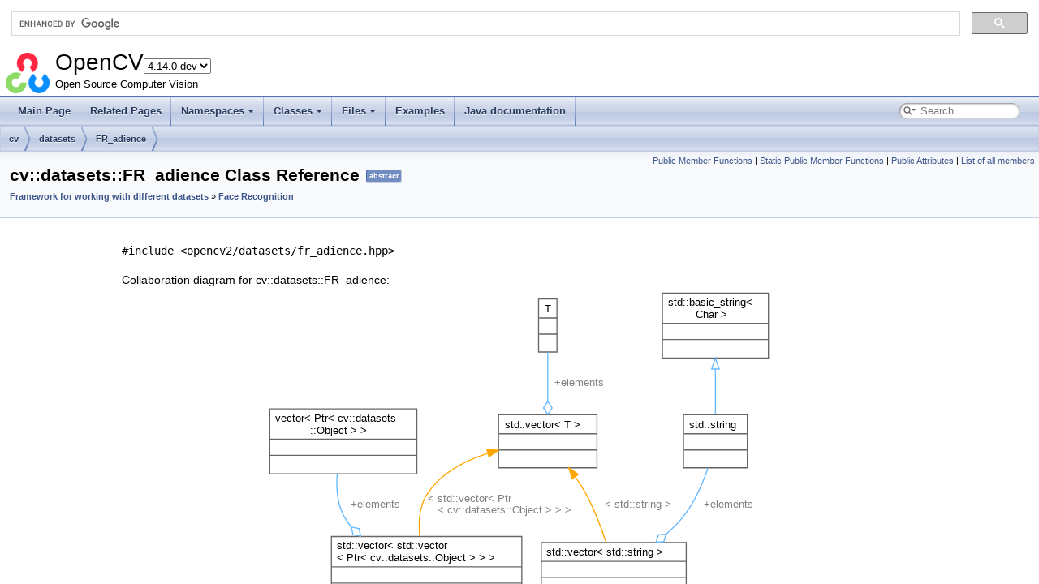

--- FILE ---
content_type: text/html
request_url: https://docs.opencv.org/4.x/d2/dff/classcv_1_1datasets_1_1FR__adience.html
body_size: 4980
content:
<!-- HTML header for doxygen 1.12.0-->
<!DOCTYPE html PUBLIC "-//W3C//DTD XHTML 1.0 Transitional//EN" "https://www.w3.org/TR/xhtml1/DTD/xhtml1-transitional.dtd">
<html xmlns="http://www.w3.org/1999/xhtml" lang="en-US">
<head>
<meta http-equiv="Content-Type" content="text/xhtml;charset=UTF-8"/>
<meta http-equiv="X-UA-Compatible" content="IE=11"/>
<meta name="generator" content="Doxygen 1.12.0"/>
<meta name="viewport" content="width=device-width, initial-scale=1"/>
<title>OpenCV: cv::datasets::FR_adience Class Reference</title>
<link rel="icon" href="../../opencv.ico" type="image/x-icon" />
<link href="../../tabs.css" rel="stylesheet" type="text/css"/>
<script type="text/javascript" src="../../jquery.js"></script>
<script type="text/javascript" src="../../dynsections.js"></script>
<script type="text/javascript" src="../../tutorial-utils.js"></script>
<script type="text/javascript" src="../../clipboard.js"></script>
<link href="../../navtree.css" rel="stylesheet" type="text/css"/>
<script type="text/javascript" src="../../resize.js"></script>
<script type="text/javascript" src="../../cookie.js"></script>
<link href="../../search/search.css" rel="stylesheet" type="text/css"/>
<script type="text/javascript" src="../../search/searchdata.js"></script>
<script type="text/javascript" src="../../search/search.js"></script>
<script type="text/javascript">
window.MathJax = {
  options: {
    ignoreHtmlClass: 'tex2jax_ignore',
    processHtmlClass: 'tex2jax_process'
  },
  loader: {
    load: ['[tex]/ams']
  },
  tex: {
    macros: {},
    packages: ['base','configmacros','ams']
  }
};
//<![CDATA[
window.MathJax = {
    loader: {load: ['[tex]/ams']},
    tex: {
        packages: {'[+]': ['ams']},
        macros: {
            matTT: [ "\\[ \\left|\\begin{array}{ccc} #1 & #2 & #3\\\\ #4 & #5 & #6\\\\ #7 & #8 & #9 \\end{array}\\right| \\]", 9],
            fork: ["\\left\\{ \\begin{array}{l l} #1 & \\mbox{#2}\\\\ #3 & \\mbox{#4}\\\\ \\end{array} \\right.", 4],
            forkthree: ["\\left\\{ \\begin{array}{l l} #1 & \\mbox{#2}\\\\ #3 & \\mbox{#4}\\\\ #5 & \\mbox{#6}\\\\ \\end{array} \\right.", 6],
            forkfour: ["\\left\\{ \\begin{array}{l l} #1 & \\mbox{#2}\\\\ #3 & \\mbox{#4}\\\\ #5 & \\mbox{#6}\\\\ #7 & \\mbox{#8}\\\\ \\end{array} \\right.", 8],
            vecthree: ["\\begin{bmatrix} #1\\\\ #2\\\\ #3 \\end{bmatrix}", 3],
            vecthreethree: ["\\begin{bmatrix} #1 & #2 & #3\\\\ #4 & #5 & #6\\\\ #7 & #8 & #9 \\end{bmatrix}", 9],
            cameramatrix: ["#1 = \\begin{bmatrix} f_x & 0 & c_x\\\\ 0 & f_y & c_y\\\\ 0 & 0 & 1 \\end{bmatrix}", 1],
            distcoeffs: ["(k_1, k_2, p_1, p_2[, k_3[, k_4, k_5, k_6 [, s_1, s_2, s_3, s_4[, \\tau_x, \\tau_y]]]]) \\text{ of 4, 5, 8, 12 or 14 elements}"],
            distcoeffsfisheye: ["(k_1, k_2, k_3, k_4)"],
            hdotsfor: ["\\dots", 1],
            mathbbm: ["\\mathbb{#1}", 1],
            bordermatrix: ["\\matrix{#1}", 1]
        },
        processEscapes: false
    }
};
//]]>
</script>
<script type="text/javascript" id="MathJax-script" async="async" src="https://cdn.jsdelivr.net/npm/mathjax@3.0.1/es5/tex-chtml.js"></script>
<link href="../../doxygen.css" rel="stylesheet" type="text/css" />
<link href="../../stylesheet.css" rel="stylesheet" type="text/css"/>
</head>
<body>
<div id="top"><!-- do not remove this div, it is closed by doxygen! -->
<div id="titlearea">
<script>
  (function() {
    var cx = '002541620211387084530:kaexgxg7oxu';
    var gcse = document.createElement('script');
    gcse.type = 'text/javascript';
    gcse.async = true;
    gcse.src = 'https://cse.google.com/cse.js?cx=' + cx;
    var s = document.getElementsByTagName('script')[0];
    s.parentNode.insertBefore(gcse, s);
  })();
</script>
<gcse:search></gcse:search>
<script type="text/javascript" src="/version.js"></script>

<table cellspacing="0" cellpadding="0">
 <tbody>
 <tr id="projectrow">
  <td id="projectlogo"><img alt="Logo" src="../../opencv-logo-small.png"/></td>
  <td id="projectalign">
   <div id="projectname">OpenCV<span id="projectnumber">&#160;4.14.0-pre</span>
   </div>
   <div id="projectbrief">Open Source Computer Vision</div>
  </td>
 </tr>
 </tbody>
</table>
</div>
<!-- end header part -->
<!-- Generated by Doxygen 1.12.0 -->
<script type="text/javascript">
/* @license magnet:?xt=urn:btih:d3d9a9a6595521f9666a5e94cc830dab83b65699&amp;dn=expat.txt MIT */
var searchBox = new SearchBox("searchBox", "../../search/",'.html');
/* @license-end */
</script>
<script type="text/javascript">
/* @license magnet:?xt=urn:btih:d3d9a9a6595521f9666a5e94cc830dab83b65699&amp;dn=expat.txt MIT */
$(function() { codefold.init(1); });
/* @license-end */
</script>
<script type="text/javascript" src="../../menudata.js"></script>
<script type="text/javascript" src="../../menu.js"></script>
<script type="text/javascript">
/* @license magnet:?xt=urn:btih:d3d9a9a6595521f9666a5e94cc830dab83b65699&amp;dn=expat.txt MIT */
$(function() {
  initMenu('../../',true,false,'search.php','Search',false);
  $(function() { init_search(); });
});
/* @license-end */
</script>
<div id="main-nav"></div>
<script type="text/javascript">
/* @license magnet:?xt=urn:btih:d3d9a9a6595521f9666a5e94cc830dab83b65699&amp;dn=expat.txt MIT */
$(function(){ initResizable(false); });
/* @license-end */
</script>
<!-- window showing the filter options -->
<div id="MSearchSelectWindow"
     onmouseover="return searchBox.OnSearchSelectShow()"
     onmouseout="return searchBox.OnSearchSelectHide()"
     onkeydown="return searchBox.OnSearchSelectKey(event)">
</div>

<!-- iframe showing the search results (closed by default) -->
<div id="MSearchResultsWindow">
<div id="MSearchResults">
<div class="SRPage">
<div id="SRIndex">
<div id="SRResults"></div>
<div class="SRStatus" id="Loading">Loading...</div>
<div class="SRStatus" id="Searching">Searching...</div>
<div class="SRStatus" id="NoMatches">No Matches</div>
</div>
</div>
</div>
</div>

<div id="nav-path" class="navpath">
  <ul>
<li class="navelem"><a class="el" href="../../d2/d75/namespacecv.html">cv</a></li><li class="navelem"><a class="el" href="../../d0/d44/namespacecv_1_1datasets.html">datasets</a></li><li class="navelem"><a class="el" href="../../d2/dff/classcv_1_1datasets_1_1FR__adience.html">FR_adience</a></li>  </ul>
</div>
</div><!-- top -->
<div id="doc-content">
<div class="header">
  <div class="summary">
<a href="#pub-methods">Public Member Functions</a> &#124;
<a href="#pub-static-methods">Static Public Member Functions</a> &#124;
<a href="#pub-attribs">Public Attributes</a> &#124;
<a href="../../d3/d49/classcv_1_1datasets_1_1FR__adience-members.html">List of all members</a>  </div>
  <div class="headertitle"><div class="title">cv::datasets::FR_adience Class Reference<span class="mlabels"><span class="mlabel">abstract</span></span><div class="ingroups"><a class="el" href="../../d8/d00/group__datasets.html">Framework for working with different datasets</a> &raquo; <a class="el" href="../../de/d93/group__datasets__fr.html">Face Recognition</a></div></div></div>
</div><!--header-->
<div class="contents">

<p><code>#include &lt;opencv2/datasets/fr_adience.hpp&gt;</code></p>
<div class="dynheader">
Collaboration diagram for cv::datasets::FR_adience:</div>
<div class="dyncontent">
<div class="center"><iframe scrolling="no" frameborder="0" src="../../db/d52/classcv_1_1datasets_1_1FR__adience__coll__graph.svg" width="626" height="803"><p><b>This browser is not able to show SVG: try Firefox, Chrome, Safari, or Opera instead.</b></p></iframe></div>
</div>
<table class="memberdecls">
<tr class="heading"><td colspan="2"><h2 class="groupheader"><a id="pub-methods" name="pub-methods"></a>
Public Member Functions</h2></td></tr>
<tr class="memitem:a07d1b4cc4c889723ddce8871a3e163e0" id="r_a07d1b4cc4c889723ddce8871a3e163e0"><td class="memItemLeft" align="right" valign="top">virtual void&#160;</td><td class="memItemRight" valign="bottom"><a class="el" href="#a07d1b4cc4c889723ddce8871a3e163e0">load</a> (const std::string &amp;path) <a class="el" href="../../db/de0/group__core__utils.html#ga4d89d63e402ef9ddc48e18e21180fe4a">CV_OVERRIDE</a>=0</td></tr>
<tr class="separator:a07d1b4cc4c889723ddce8871a3e163e0"><td class="memSeparator" colspan="2">&#160;</td></tr>
<tr class="inherit_header pub_methods_classcv_1_1datasets_1_1Dataset"><td colspan="2" onclick="javascript:dynsection.toggleInherit('pub_methods_classcv_1_1datasets_1_1Dataset')"><img src="../../closed.png" alt="-"/>&#160;Public Member Functions inherited from <a class="el" href="../../d9/d2e/classcv_1_1datasets_1_1Dataset.html">cv::datasets::Dataset</a></td></tr>
<tr class="memitem:a1ee05dbac222fa10c0fe6dd6b8713b48 inherit pub_methods_classcv_1_1datasets_1_1Dataset" id="r_a1ee05dbac222fa10c0fe6dd6b8713b48"><td class="memItemLeft" align="right" valign="top">&#160;</td><td class="memItemRight" valign="bottom"><a class="el" href="../../d9/d2e/classcv_1_1datasets_1_1Dataset.html#a1ee05dbac222fa10c0fe6dd6b8713b48">Dataset</a> ()</td></tr>
<tr class="separator:a1ee05dbac222fa10c0fe6dd6b8713b48 inherit pub_methods_classcv_1_1datasets_1_1Dataset"><td class="memSeparator" colspan="2">&#160;</td></tr>
<tr class="memitem:a2070a2482cd92630f830344350865781 inherit pub_methods_classcv_1_1datasets_1_1Dataset" id="r_a2070a2482cd92630f830344350865781"><td class="memItemLeft" align="right" valign="top">virtual&#160;</td><td class="memItemRight" valign="bottom"><a class="el" href="../../d9/d2e/classcv_1_1datasets_1_1Dataset.html#a2070a2482cd92630f830344350865781">~Dataset</a> ()</td></tr>
<tr class="separator:a2070a2482cd92630f830344350865781 inherit pub_methods_classcv_1_1datasets_1_1Dataset"><td class="memSeparator" colspan="2">&#160;</td></tr>
<tr class="memitem:ab7afcc7bec831e66c9e21fb7e692c4f6 inherit pub_methods_classcv_1_1datasets_1_1Dataset" id="r_ab7afcc7bec831e66c9e21fb7e692c4f6"><td class="memItemLeft" align="right" valign="top">int&#160;</td><td class="memItemRight" valign="bottom"><a class="el" href="../../d9/d2e/classcv_1_1datasets_1_1Dataset.html#ab7afcc7bec831e66c9e21fb7e692c4f6">getNumSplits</a> () const</td></tr>
<tr class="separator:ab7afcc7bec831e66c9e21fb7e692c4f6 inherit pub_methods_classcv_1_1datasets_1_1Dataset"><td class="memSeparator" colspan="2">&#160;</td></tr>
<tr class="memitem:a952d392a7ee2e481516e9b8f0eecb48b inherit pub_methods_classcv_1_1datasets_1_1Dataset" id="r_a952d392a7ee2e481516e9b8f0eecb48b"><td class="memItemLeft" align="right" valign="top">std::vector&lt; <a class="el" href="../../dc/d84/group__core__basic.html#ga524e5e94ebf48db273a71ab275eaf5b5">Ptr</a>&lt; <a class="el" href="../../de/d47/structcv_1_1datasets_1_1Object.html">Object</a> &gt; &gt; &amp;&#160;</td><td class="memItemRight" valign="bottom"><a class="el" href="../../d9/d2e/classcv_1_1datasets_1_1Dataset.html#a952d392a7ee2e481516e9b8f0eecb48b">getTest</a> (int splitNum=0)</td></tr>
<tr class="separator:a952d392a7ee2e481516e9b8f0eecb48b inherit pub_methods_classcv_1_1datasets_1_1Dataset"><td class="memSeparator" colspan="2">&#160;</td></tr>
<tr class="memitem:a2ab11738bcdb098db4df274d74252e47 inherit pub_methods_classcv_1_1datasets_1_1Dataset" id="r_a2ab11738bcdb098db4df274d74252e47"><td class="memItemLeft" align="right" valign="top">std::vector&lt; <a class="el" href="../../dc/d84/group__core__basic.html#ga524e5e94ebf48db273a71ab275eaf5b5">Ptr</a>&lt; <a class="el" href="../../de/d47/structcv_1_1datasets_1_1Object.html">Object</a> &gt; &gt; &amp;&#160;</td><td class="memItemRight" valign="bottom"><a class="el" href="../../d9/d2e/classcv_1_1datasets_1_1Dataset.html#a2ab11738bcdb098db4df274d74252e47">getTrain</a> (int splitNum=0)</td></tr>
<tr class="separator:a2ab11738bcdb098db4df274d74252e47 inherit pub_methods_classcv_1_1datasets_1_1Dataset"><td class="memSeparator" colspan="2">&#160;</td></tr>
<tr class="memitem:a86b028e60f4be3d7ec0ff0bb155a009a inherit pub_methods_classcv_1_1datasets_1_1Dataset" id="r_a86b028e60f4be3d7ec0ff0bb155a009a"><td class="memItemLeft" align="right" valign="top">std::vector&lt; <a class="el" href="../../dc/d84/group__core__basic.html#ga524e5e94ebf48db273a71ab275eaf5b5">Ptr</a>&lt; <a class="el" href="../../de/d47/structcv_1_1datasets_1_1Object.html">Object</a> &gt; &gt; &amp;&#160;</td><td class="memItemRight" valign="bottom"><a class="el" href="../../d9/d2e/classcv_1_1datasets_1_1Dataset.html#a86b028e60f4be3d7ec0ff0bb155a009a">getValidation</a> (int splitNum=0)</td></tr>
<tr class="separator:a86b028e60f4be3d7ec0ff0bb155a009a inherit pub_methods_classcv_1_1datasets_1_1Dataset"><td class="memSeparator" colspan="2">&#160;</td></tr>
</table><table class="memberdecls">
<tr class="heading"><td colspan="2"><h2 class="groupheader"><a id="pub-static-methods" name="pub-static-methods"></a>
Static Public Member Functions</h2></td></tr>
<tr class="memitem:a9608b69592d4e116e98def6652865cd8" id="r_a9608b69592d4e116e98def6652865cd8"><td class="memItemLeft" align="right" valign="top">static <a class="el" href="../../dc/d84/group__core__basic.html#ga524e5e94ebf48db273a71ab275eaf5b5">Ptr</a>&lt; <a class="el" href="../../d2/dff/classcv_1_1datasets_1_1FR__adience.html">FR_adience</a> &gt;&#160;</td><td class="memItemRight" valign="bottom"><a class="el" href="#a9608b69592d4e116e98def6652865cd8">create</a> ()</td></tr>
<tr class="separator:a9608b69592d4e116e98def6652865cd8"><td class="memSeparator" colspan="2">&#160;</td></tr>
</table><table class="memberdecls">
<tr class="heading"><td colspan="2"><h2 class="groupheader"><a id="pub-attribs" name="pub-attribs"></a>
Public Attributes</h2></td></tr>
<tr class="memitem:a7b941899b9f20f8994e1a992e34bacaa" id="r_a7b941899b9f20f8994e1a992e34bacaa"><td class="memItemLeft" align="right" valign="top">std::vector&lt; std::string &gt;&#160;</td><td class="memItemRight" valign="bottom"><a class="el" href="#a7b941899b9f20f8994e1a992e34bacaa">paths</a></td></tr>
<tr class="separator:a7b941899b9f20f8994e1a992e34bacaa"><td class="memSeparator" colspan="2">&#160;</td></tr>
</table><table class="memberdecls">
<tr class="heading"><td colspan="2"><h2 class="groupheader"><a id="inherited" name="inherited"></a>
Additional Inherited Members</h2></td></tr>
<tr class="inherit_header pro_attribs_classcv_1_1datasets_1_1Dataset"><td colspan="2" onclick="javascript:dynsection.toggleInherit('pro_attribs_classcv_1_1datasets_1_1Dataset')"><img src="../../closed.png" alt="-"/>&#160;Protected Attributes inherited from <a class="el" href="../../d9/d2e/classcv_1_1datasets_1_1Dataset.html">cv::datasets::Dataset</a></td></tr>
<tr class="memitem:aa9b8dc5897d2d1e981e29c936945afb6 inherit pro_attribs_classcv_1_1datasets_1_1Dataset" id="r_aa9b8dc5897d2d1e981e29c936945afb6"><td class="memItemLeft" align="right" valign="top">std::vector&lt; std::vector&lt; <a class="el" href="../../dc/d84/group__core__basic.html#ga524e5e94ebf48db273a71ab275eaf5b5">Ptr</a>&lt; <a class="el" href="../../de/d47/structcv_1_1datasets_1_1Object.html">Object</a> &gt; &gt; &gt;&#160;</td><td class="memItemRight" valign="bottom"><a class="el" href="../../d9/d2e/classcv_1_1datasets_1_1Dataset.html#aa9b8dc5897d2d1e981e29c936945afb6">test</a></td></tr>
<tr class="separator:aa9b8dc5897d2d1e981e29c936945afb6 inherit pro_attribs_classcv_1_1datasets_1_1Dataset"><td class="memSeparator" colspan="2">&#160;</td></tr>
<tr class="memitem:a0abc96e50f11e025838150fde8ab8595 inherit pro_attribs_classcv_1_1datasets_1_1Dataset" id="r_a0abc96e50f11e025838150fde8ab8595"><td class="memItemLeft" align="right" valign="top">std::vector&lt; std::vector&lt; <a class="el" href="../../dc/d84/group__core__basic.html#ga524e5e94ebf48db273a71ab275eaf5b5">Ptr</a>&lt; <a class="el" href="../../de/d47/structcv_1_1datasets_1_1Object.html">Object</a> &gt; &gt; &gt;&#160;</td><td class="memItemRight" valign="bottom"><a class="el" href="../../d9/d2e/classcv_1_1datasets_1_1Dataset.html#a0abc96e50f11e025838150fde8ab8595">train</a></td></tr>
<tr class="separator:a0abc96e50f11e025838150fde8ab8595 inherit pro_attribs_classcv_1_1datasets_1_1Dataset"><td class="memSeparator" colspan="2">&#160;</td></tr>
<tr class="memitem:af063eb99c4cf7d07cc5f642d9e6f1d7c inherit pro_attribs_classcv_1_1datasets_1_1Dataset" id="r_af063eb99c4cf7d07cc5f642d9e6f1d7c"><td class="memItemLeft" align="right" valign="top">std::vector&lt; std::vector&lt; <a class="el" href="../../dc/d84/group__core__basic.html#ga524e5e94ebf48db273a71ab275eaf5b5">Ptr</a>&lt; <a class="el" href="../../de/d47/structcv_1_1datasets_1_1Object.html">Object</a> &gt; &gt; &gt;&#160;</td><td class="memItemRight" valign="bottom"><a class="el" href="../../d9/d2e/classcv_1_1datasets_1_1Dataset.html#af063eb99c4cf7d07cc5f642d9e6f1d7c">validation</a></td></tr>
<tr class="separator:af063eb99c4cf7d07cc5f642d9e6f1d7c inherit pro_attribs_classcv_1_1datasets_1_1Dataset"><td class="memSeparator" colspan="2">&#160;</td></tr>
</table>
<h2 class="groupheader">Member Function Documentation</h2>
<a id="a9608b69592d4e116e98def6652865cd8" name="a9608b69592d4e116e98def6652865cd8"></a>
<h2 class="memtitle"><span class="permalink"><a href="#a9608b69592d4e116e98def6652865cd8">&#9670;&#160;</a></span>create()</h2>

<div class="memitem">
<div class="memproto">
<table class="mlabels">
  <tr>
  <td class="mlabels-left">
      <table class="memname">
        <tr>
          <td class="memname">static <a class="el" href="../../dc/d84/group__core__basic.html#ga524e5e94ebf48db273a71ab275eaf5b5">Ptr</a>&lt; <a class="el" href="../../d2/dff/classcv_1_1datasets_1_1FR__adience.html">FR_adience</a> &gt; cv::datasets::FR_adience::create </td>
          <td>(</td>
          <td class="paramname"><span class="paramname"><em></em></span></td><td>)</td>
          <td></td>
        </tr>
      </table>
  </td>
  <td class="mlabels-right">
<span class="mlabels"><span class="mlabel">static</span></span>  </td>
  </tr>
</table>
</div><div class="memdoc">

</div>
</div>
<a id="a07d1b4cc4c889723ddce8871a3e163e0" name="a07d1b4cc4c889723ddce8871a3e163e0"></a>
<h2 class="memtitle"><span class="permalink"><a href="#a07d1b4cc4c889723ddce8871a3e163e0">&#9670;&#160;</a></span>load()</h2>

<div class="memitem">
<div class="memproto">
<table class="mlabels">
  <tr>
  <td class="mlabels-left">
      <table class="memname">
        <tr>
          <td class="memname">virtual void cv::datasets::FR_adience::load </td>
          <td>(</td>
          <td class="paramtype">const std::string &amp;</td>          <td class="paramname"><span class="paramname"><em>path</em></span></td><td>)</td>
          <td></td>
        </tr>
      </table>
  </td>
  <td class="mlabels-right">
<span class="mlabels"><span class="mlabel">pure virtual</span></span>  </td>
  </tr>
</table>
</div><div class="memdoc">

<p>Implements <a class="el" href="../../d9/d2e/classcv_1_1datasets_1_1Dataset.html#a69d6b25f752721f9c4f6d6a1bf66aa5d">cv::datasets::Dataset</a>.</p>

</div>
</div>
<h2 class="groupheader">Member Data Documentation</h2>
<a id="a7b941899b9f20f8994e1a992e34bacaa" name="a7b941899b9f20f8994e1a992e34bacaa"></a>
<h2 class="memtitle"><span class="permalink"><a href="#a7b941899b9f20f8994e1a992e34bacaa">&#9670;&#160;</a></span>paths</h2>

<div class="memitem">
<div class="memproto">
      <table class="memname">
        <tr>
          <td class="memname">std::vector&lt;std::string&gt; cv::datasets::FR_adience::paths</td>
        </tr>
      </table>
</div><div class="memdoc">

</div>
</div>
<hr/>The documentation for this class was generated from the following file:<ul>
<li>opencv2/datasets/<a class="el" href="../../d5/d32/fr__adience_8hpp.html">fr_adience.hpp</a></li>
</ul>
</div><!-- contents -->
<!-- HTML footer for doxygen 1.12.0-->
<!-- start footer part -->
<hr class="footer"/><address class="footer"><small>
Generated on Tue Jan 20 2026 03:45:52 for OpenCV by&#160;<a href="https://www.doxygen.org/index.html"><img class="footer" src="../../doxygen.svg" width="104" height="31" alt="doxygen"/></a> 1.12.0
</small></address>
</div><!-- doc-content -->
<script type="text/javascript">
//<![CDATA[
addTutorialsButtons();
//]]>
</script>
<script>(function(){function c(){var b=a.contentDocument||a.contentWindow.document;if(b){var d=b.createElement('script');d.innerHTML="window.__CF$cv$params={r:'9c137cab8f1e5645',t:'MTc2ODk2MzY0Nw=='};var a=document.createElement('script');a.src='/cdn-cgi/challenge-platform/scripts/jsd/main.js';document.getElementsByTagName('head')[0].appendChild(a);";b.getElementsByTagName('head')[0].appendChild(d)}}if(document.body){var a=document.createElement('iframe');a.height=1;a.width=1;a.style.position='absolute';a.style.top=0;a.style.left=0;a.style.border='none';a.style.visibility='hidden';document.body.appendChild(a);if('loading'!==document.readyState)c();else if(window.addEventListener)document.addEventListener('DOMContentLoaded',c);else{var e=document.onreadystatechange||function(){};document.onreadystatechange=function(b){e(b);'loading'!==document.readyState&&(document.onreadystatechange=e,c())}}}})();</script><script defer src="https://static.cloudflareinsights.com/beacon.min.js/vcd15cbe7772f49c399c6a5babf22c1241717689176015" integrity="sha512-ZpsOmlRQV6y907TI0dKBHq9Md29nnaEIPlkf84rnaERnq6zvWvPUqr2ft8M1aS28oN72PdrCzSjY4U6VaAw1EQ==" data-cf-beacon='{"version":"2024.11.0","token":"55698296dd8c4381b9a17117972ffe0c","server_timing":{"name":{"cfCacheStatus":true,"cfEdge":true,"cfExtPri":true,"cfL4":true,"cfOrigin":true,"cfSpeedBrain":true},"location_startswith":null}}' crossorigin="anonymous"></script>
</body>
</html>


--- FILE ---
content_type: image/svg+xml
request_url: https://docs.opencv.org/4.x/db/d52/classcv_1_1datasets_1_1FR__adience__coll__graph.svg
body_size: 2840
content:
<?xml version="1.0" encoding="UTF-8" standalone="no"?>
<!DOCTYPE svg PUBLIC "-//W3C//DTD SVG 1.1//EN"
 "http://www.w3.org/Graphics/SVG/1.1/DTD/svg11.dtd">
<!-- Generated by graphviz version 2.43.0 (0)
 -->
<!-- Title: cv::datasets::FR_adience Pages: 1 -->
<svg width="469pt" height="602pt"
 viewBox="0.00 0.00 469.00 602.00" xmlns="http://www.w3.org/2000/svg" xmlns:xlink="http://www.w3.org/1999/xlink">
<g id="graph0" class="graph" transform="scale(1 1) rotate(0) translate(4 598)">
<title>cv::datasets::FR_adience</title>
<!-- Node1 -->
<g id="Node000001" class="node">
<title>Node1</title>
<g id="a_Node000001"><a xlink:title=" ">
<polygon fill="#999999" stroke="transparent" points="321.5,-64 190.5,-64 190.5,0 321.5,0 321.5,-64"/>
<text text-anchor="start" x="196" y="-52" font-family="Helvetica,sans-Serif" font-size="10.00">cv::datasets::FR_adience</text>
<text text-anchor="start" x="254.5" y="-37" font-family="Helvetica,sans-Serif" font-size="10.00"> </text>
<text text-anchor="start" x="212.5" y="-22" font-family="Helvetica,sans-Serif" font-size="10.00">+</text>
<text text-anchor="start" x="243" y="-22" font-family="Helvetica,sans-Serif" font-size="10.00">load()</text>
<text text-anchor="start" x="212.5" y="-7" font-family="Helvetica,sans-Serif" font-size="10.00">+</text>
<text text-anchor="start" x="243" y="-7" font-family="Helvetica,sans-Serif" font-size="10.00">create()</text>
<polygon fill="#666666" stroke="#666666" points="191,-47 191,-47 322,-47 322,-47 191,-47"/>
<polygon fill="#666666" stroke="#666666" points="191,-32 191,-32 322,-32 322,-32 191,-32"/>
<polygon fill="none" stroke="#666666" points="190.5,0 190.5,-64 321.5,-64 321.5,0 190.5,0"/>
</a>
</g>
</g>
<!-- Node2 -->
<g id="Node000002" class="node">
<title>Node2</title>
<g id="a_Node000002"><a xlink:href="../../d9/d2e/classcv_1_1datasets_1_1Dataset.html" target="_top" xlink:title=" ">
<polygon fill="white" stroke="transparent" points="261.5,-240 148.5,-240 148.5,-101 261.5,-101 261.5,-240"/>
<text text-anchor="start" x="154" y="-227.5" font-family="Helvetica,sans-Serif" font-size="10.00">cv::datasets::Dataset</text>
<text text-anchor="start" x="203.5" y="-212.5" font-family="Helvetica,sans-Serif" font-size="10.00"> </text>
<text text-anchor="start" x="157.5" y="-197.5" font-family="Helvetica,sans-Serif" font-size="10.00">+</text>
<text text-anchor="start" x="175" y="-197.5" font-family="Helvetica,sans-Serif" font-size="10.00">Dataset()</text>
<text text-anchor="start" x="157.5" y="-182.5" font-family="Helvetica,sans-Serif" font-size="10.00">+</text>
<text text-anchor="start" x="175" y="-182.5" font-family="Helvetica,sans-Serif" font-size="10.00">~Dataset()</text>
<text text-anchor="start" x="157.5" y="-167.5" font-family="Helvetica,sans-Serif" font-size="10.00">+</text>
<text text-anchor="start" x="175" y="-167.5" font-family="Helvetica,sans-Serif" font-size="10.00">getNumSplits()</text>
<text text-anchor="start" x="157.5" y="-152.5" font-family="Helvetica,sans-Serif" font-size="10.00">+</text>
<text text-anchor="start" x="175" y="-152.5" font-family="Helvetica,sans-Serif" font-size="10.00">getTest()</text>
<text text-anchor="start" x="157.5" y="-137.5" font-family="Helvetica,sans-Serif" font-size="10.00">+</text>
<text text-anchor="start" x="175" y="-137.5" font-family="Helvetica,sans-Serif" font-size="10.00">getTrain()</text>
<text text-anchor="start" x="157.5" y="-122.5" font-family="Helvetica,sans-Serif" font-size="10.00">+</text>
<text text-anchor="start" x="175" y="-122.5" font-family="Helvetica,sans-Serif" font-size="10.00">getValidation()</text>
<text text-anchor="start" x="157.5" y="-107.5" font-family="Helvetica,sans-Serif" font-size="10.00">+</text>
<text text-anchor="start" x="175" y="-107.5" font-family="Helvetica,sans-Serif" font-size="10.00">load()</text>
<polygon fill="#666666" stroke="#666666" points="149,-222.5 149,-222.5 262,-222.5 262,-222.5 149,-222.5"/>
<polygon fill="#666666" stroke="#666666" points="149,-207.5 149,-207.5 262,-207.5 262,-207.5 149,-207.5"/>
<polygon fill="none" stroke="#666666" points="148.5,-101 148.5,-240 261.5,-240 261.5,-101 148.5,-101"/>
</a>
</g>
</g>
<!-- Node2&#45;&gt;Node1 -->
<g id="edge1_Node000001_Node000002" class="edge">
<title>Node2&#45;&gt;Node1</title>
<g id="a_edge1_Node000001_Node000002"><a xlink:title=" ">
<path fill="none" stroke="#63b8ff" d="M234.25,-91.22C237.82,-81.66 241.29,-72.36 244.38,-64.1"/>
<polygon fill="none" stroke="#63b8ff" points="230.87,-90.26 230.65,-100.85 237.43,-92.71 230.87,-90.26"/>
</a>
</g>
</g>
<!-- Node3 -->
<g id="Node000003" class="node">
<title>Node3</title>
<g id="a_Node000003"><a xlink:title=" ">
<polygon fill="white" stroke="transparent" points="233,-369 57,-369 57,-309 233,-309 233,-369"/>
<text text-anchor="start" x="62" y="-357" font-family="Helvetica,sans-Serif" font-size="10.00">std::vector&lt; std::vector</text>
<text text-anchor="start" x="62" y="-346" font-family="Helvetica,sans-Serif" font-size="10.00">&lt; Ptr&lt; cv::datasets::Object &gt; &gt; &gt;</text>
<text text-anchor="start" x="143" y="-331" font-family="Helvetica,sans-Serif" font-size="10.00"> </text>
<text text-anchor="start" x="143" y="-316" font-family="Helvetica,sans-Serif" font-size="10.00"> </text>
<polygon fill="#666666" stroke="#666666" points="57,-341 57,-341 233,-341 233,-341 57,-341"/>
<polygon fill="#666666" stroke="#666666" points="57,-326 57,-326 233,-326 233,-326 57,-326"/>
<polygon fill="none" stroke="#666666" points="57,-309 57,-369 233,-369 233,-309 57,-309"/>
</a>
</g>
</g>
<!-- Node3&#45;&gt;Node2 -->
<g id="edge2_Node000002_Node000003" class="edge">
<title>Node3&#45;&gt;Node2</title>
<g id="a_edge2_Node000002_Node000003"><a xlink:title=" ">
<path fill="none" stroke="#63b8ff" d="M155.45,-309C161.23,-292.96 168.72,-272.17 176.13,-251.63"/>
<polygon fill="none" stroke="#63b8ff" points="176.15,-251.56 174.42,-244.56 180.22,-240.27 181.95,-247.27 176.15,-251.56"/>
</a>
</g>
<text text-anchor="middle" x="203" y="-283" font-family="Helvetica,sans-Serif" font-size="10.00" fill="grey"> #test</text>
<text text-anchor="middle" x="203" y="-272" font-family="Helvetica,sans-Serif" font-size="10.00" fill="grey">#train</text>
<text text-anchor="middle" x="203" y="-261" font-family="Helvetica,sans-Serif" font-size="10.00" fill="grey">#validation</text>
</g>
<!-- Node4 -->
<g id="Node000004" class="node">
<title>Node4</title>
<g id="a_Node000004"><a xlink:title=" ">
<polygon fill="white" stroke="transparent" points="136,-487 0,-487 0,-427 136,-427 136,-487"/>
<text text-anchor="start" x="5" y="-475" font-family="Helvetica,sans-Serif" font-size="10.00">vector&lt; Ptr&lt; cv::datasets</text>
<text text-anchor="start" x="37.5" y="-464" font-family="Helvetica,sans-Serif" font-size="10.00">::Object &gt; &gt;</text>
<text text-anchor="start" x="66" y="-449" font-family="Helvetica,sans-Serif" font-size="10.00"> </text>
<text text-anchor="start" x="66" y="-434" font-family="Helvetica,sans-Serif" font-size="10.00"> </text>
<polygon fill="#666666" stroke="#666666" points="0,-459 0,-459 136,-459 136,-459 0,-459"/>
<polygon fill="#666666" stroke="#666666" points="0,-444 0,-444 136,-444 136,-444 0,-444"/>
<polygon fill="none" stroke="#666666" points="0,-427 0,-487 136,-487 136,-427 0,-427"/>
</a>
</g>
</g>
<!-- Node4&#45;&gt;Node3 -->
<g id="edge3_Node000003_Node000004" class="edge">
<title>Node4&#45;&gt;Node3</title>
<g id="a_edge3_Node000003_Node000004"><a xlink:title=" ">
<path fill="none" stroke="#63b8ff" d="M62.36,-426.83C61.33,-413.86 62.26,-398.88 69,-387 70.85,-383.73 73.04,-380.66 75.47,-377.78"/>
<polygon fill="none" stroke="#63b8ff" points="75.53,-377.72 76.93,-370.64 84,-369.21 82.6,-376.29 75.53,-377.72"/>
</a>
</g>
<text text-anchor="middle" x="98" y="-395.5" font-family="Helvetica,sans-Serif" font-size="10.00" fill="grey"> +elements</text>
</g>
<!-- Node5 -->
<g id="Node000005" class="node">
<title>Node5</title>
<g id="a_Node000005"><a xlink:title=" ">
<polygon fill="white" stroke="transparent" points="302.5,-481.5 211.5,-481.5 211.5,-432.5 302.5,-432.5 302.5,-481.5"/>
<text text-anchor="start" x="217" y="-469" font-family="Helvetica,sans-Serif" font-size="10.00">std::vector&lt; T &gt;</text>
<text text-anchor="start" x="255.5" y="-454" font-family="Helvetica,sans-Serif" font-size="10.00"> </text>
<text text-anchor="start" x="255.5" y="-439" font-family="Helvetica,sans-Serif" font-size="10.00"> </text>
<polygon fill="#666666" stroke="#666666" points="212,-464 212,-464 303,-464 303,-464 212,-464"/>
<polygon fill="#666666" stroke="#666666" points="212,-449 212,-449 303,-449 303,-449 212,-449"/>
<polygon fill="none" stroke="#666666" points="211.5,-432.5 211.5,-481.5 302.5,-481.5 302.5,-432.5 211.5,-432.5"/>
</a>
</g>
</g>
<!-- Node5&#45;&gt;Node3 -->
<g id="edge4_Node000003_Node000005" class="edge">
<title>Node5&#45;&gt;Node3</title>
<g id="a_edge4_Node000003_Node000005"><a xlink:title=" ">
<path fill="none" stroke="orange" d="M201.45,-445.9C180.48,-439.12 158.66,-427.81 146,-409 138.31,-397.57 137.32,-382.49 138.58,-369.34"/>
<polygon fill="orange" stroke="orange" points="200.72,-449.34 211.31,-448.8 202.7,-442.62 200.72,-449.34"/>
</a>
</g>
<text text-anchor="start" x="146" y="-401" font-family="Helvetica,sans-Serif" font-size="10.00" fill="grey"> &lt; std::vector&lt; Ptr</text>
<text text-anchor="middle" x="217" y="-390" font-family="Helvetica,sans-Serif" font-size="10.00" fill="grey">&lt; cv::datasets::Object &gt; &gt; &gt;</text>
</g>
<!-- Node7 -->
<g id="Node000007" class="node">
<title>Node7</title>
<g id="a_Node000007"><a xlink:title=" ">
<polygon fill="white" stroke="transparent" points="385,-363.5 251,-363.5 251,-314.5 385,-314.5 385,-363.5"/>
<text text-anchor="start" x="256" y="-351" font-family="Helvetica,sans-Serif" font-size="10.00">std::vector&lt; std::string &gt;</text>
<text text-anchor="start" x="316" y="-336" font-family="Helvetica,sans-Serif" font-size="10.00"> </text>
<text text-anchor="start" x="316" y="-321" font-family="Helvetica,sans-Serif" font-size="10.00"> </text>
<polygon fill="#666666" stroke="#666666" points="251,-346 251,-346 385,-346 385,-346 251,-346"/>
<polygon fill="#666666" stroke="#666666" points="251,-331 251,-331 385,-331 385,-331 251,-331"/>
<polygon fill="none" stroke="#666666" points="251,-314.5 251,-363.5 385,-363.5 385,-314.5 251,-314.5"/>
</a>
</g>
</g>
<!-- Node5&#45;&gt;Node7 -->
<g id="edge9_Node000007_Node000005" class="edge">
<title>Node5&#45;&gt;Node7</title>
<g id="a_edge9_Node000007_Node000005"><a xlink:title=" ">
<path fill="none" stroke="orange" d="M282.41,-424.35C285.87,-419.36 289.19,-414.15 292,-409 299.86,-394.62 306.36,-377.37 310.89,-363.72"/>
<polygon fill="orange" stroke="orange" points="279.55,-422.32 276.52,-432.48 285.22,-426.43 279.55,-422.32"/>
</a>
</g>
<text text-anchor="middle" x="340.5" y="-395.5" font-family="Helvetica,sans-Serif" font-size="10.00" fill="grey"> &lt; std::string &gt;</text>
</g>
<!-- Node6 -->
<g id="Node000006" class="node">
<title>Node6</title>
<g id="a_Node000006"><a xlink:title=" ">
<polygon fill="white" stroke="transparent" points="265.5,-588.5 248.5,-588.5 248.5,-539.5 265.5,-539.5 265.5,-588.5"/>
<text text-anchor="start" x="254" y="-576" font-family="Helvetica,sans-Serif" font-size="10.00">T</text>
<text text-anchor="start" x="255.5" y="-561" font-family="Helvetica,sans-Serif" font-size="10.00"> </text>
<text text-anchor="start" x="255.5" y="-546" font-family="Helvetica,sans-Serif" font-size="10.00"> </text>
<polygon fill="#666666" stroke="#666666" points="249,-571 249,-571 266,-571 266,-571 249,-571"/>
<polygon fill="#666666" stroke="#666666" points="249,-556 249,-556 266,-556 266,-556 249,-556"/>
<polygon fill="none" stroke="#666666" points="248.5,-539.5 248.5,-588.5 265.5,-588.5 265.5,-539.5 248.5,-539.5"/>
</a>
</g>
</g>
<!-- Node6&#45;&gt;Node5 -->
<g id="edge5_Node000005_Node000006" class="edge">
<title>Node6&#45;&gt;Node5</title>
<g id="a_edge5_Node000005_Node000006"><a xlink:title=" ">
<path fill="none" stroke="#63b8ff" d="M257,-539.44C257,-526.02 257,-508.94 257,-493.89"/>
<polygon fill="none" stroke="#63b8ff" points="257,-493.85 253,-487.85 257,-481.85 261,-487.85 257,-493.85"/>
</a>
</g>
<text text-anchor="middle" x="286" y="-508" font-family="Helvetica,sans-Serif" font-size="10.00" fill="grey"> +elements</text>
</g>
<!-- Node7&#45;&gt;Node1 -->
<g id="edge6_Node000001_Node000007" class="edge">
<title>Node7&#45;&gt;Node1</title>
<g id="a_edge6_Node000001_Node000007"><a xlink:title=" ">
<path fill="none" stroke="#63b8ff" d="M313.26,-314.45C304.67,-271.85 285.96,-179.15 270,-101 268.35,-92.91 266.58,-84.27 264.87,-75.97"/>
<polygon fill="none" stroke="#63b8ff" points="264.85,-75.89 259.73,-70.82 262.43,-64.14 267.56,-69.21 264.85,-75.89"/>
</a>
</g>
<text text-anchor="middle" x="318.5" y="-168" font-family="Helvetica,sans-Serif" font-size="10.00" fill="grey"> +paths</text>
</g>
<!-- Node8 -->
<g id="Node000008" class="node">
<title>Node8</title>
<g id="a_Node000008"><a xlink:title=" ">
<polygon fill="white" stroke="transparent" points="441.5,-481.5 382.5,-481.5 382.5,-432.5 441.5,-432.5 441.5,-481.5"/>
<text text-anchor="start" x="388" y="-469" font-family="Helvetica,sans-Serif" font-size="10.00">std::string</text>
<text text-anchor="start" x="410.5" y="-454" font-family="Helvetica,sans-Serif" font-size="10.00"> </text>
<text text-anchor="start" x="410.5" y="-439" font-family="Helvetica,sans-Serif" font-size="10.00"> </text>
<polygon fill="#666666" stroke="#666666" points="383,-464 383,-464 442,-464 442,-464 383,-464"/>
<polygon fill="#666666" stroke="#666666" points="383,-449 383,-449 442,-449 442,-449 383,-449"/>
<polygon fill="none" stroke="#666666" points="382.5,-432.5 382.5,-481.5 441.5,-481.5 441.5,-432.5 382.5,-432.5"/>
</a>
</g>
</g>
<!-- Node8&#45;&gt;Node7 -->
<g id="edge7_Node000007_Node000008" class="edge">
<title>Node8&#45;&gt;Node7</title>
<g id="a_edge7_Node000007_Node000008"><a xlink:title=" ">
<path fill="none" stroke="#63b8ff" d="M405.16,-432.28C400.28,-418.13 392.68,-400.37 382,-387 377.54,-381.41 372.25,-376.15 366.67,-371.33"/>
<polygon fill="none" stroke="#63b8ff" points="366.43,-371.14 359.24,-370.5 357.07,-363.63 364.25,-364.26 366.43,-371.14"/>
</a>
</g>
<text text-anchor="middle" x="424" y="-395.5" font-family="Helvetica,sans-Serif" font-size="10.00" fill="grey"> +elements</text>
</g>
<!-- Node9 -->
<g id="Node000009" class="node">
<title>Node9</title>
<g id="a_Node000009"><a xlink:title=" ">
<polygon fill="white" stroke="transparent" points="461,-594 363,-594 363,-534 461,-534 461,-594"/>
<text text-anchor="start" x="368" y="-582" font-family="Helvetica,sans-Serif" font-size="10.00">std::basic_string&lt;</text>
<text text-anchor="start" x="393.5" y="-571" font-family="Helvetica,sans-Serif" font-size="10.00"> Char &gt;</text>
<text text-anchor="start" x="410" y="-556" font-family="Helvetica,sans-Serif" font-size="10.00"> </text>
<text text-anchor="start" x="410" y="-541" font-family="Helvetica,sans-Serif" font-size="10.00"> </text>
<polygon fill="#666666" stroke="#666666" points="363,-566 363,-566 461,-566 461,-566 363,-566"/>
<polygon fill="#666666" stroke="#666666" points="363,-551 363,-551 461,-551 461,-551 363,-551"/>
<polygon fill="none" stroke="#666666" points="363,-534 363,-594 461,-594 461,-534 363,-534"/>
</a>
</g>
</g>
<!-- Node9&#45;&gt;Node8 -->
<g id="edge8_Node000008_Node000009" class="edge">
<title>Node9&#45;&gt;Node8</title>
<g id="a_edge8_Node000008_Node000009"><a xlink:title=" ">
<path fill="none" stroke="#63b8ff" d="M412,-523.37C412,-509.37 412,-494.07 412,-481.79"/>
<polygon fill="none" stroke="#63b8ff" points="408.5,-523.75 412,-533.75 415.5,-523.75 408.5,-523.75"/>
</a>
</g>
</g>
</g>
</svg>
